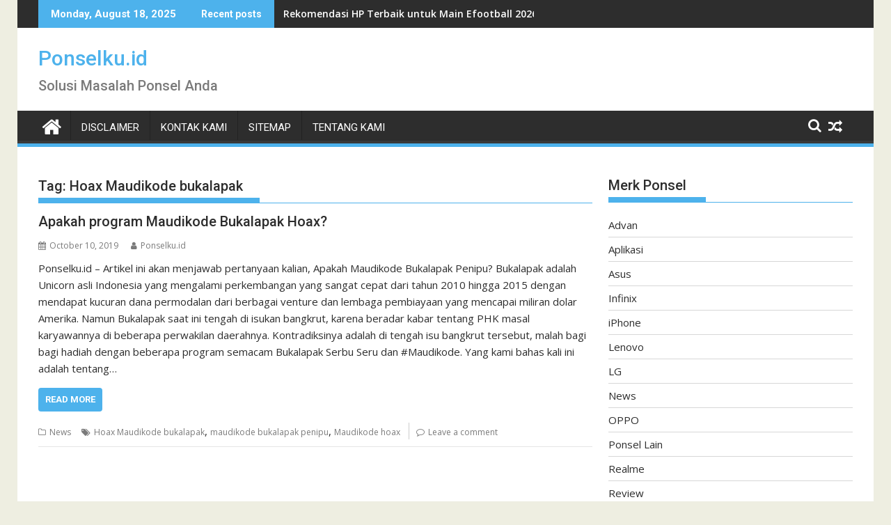

--- FILE ---
content_type: text/html; charset=UTF-8
request_url: https://ponselku.id/tag/hoax-maudikode-bukalapak/
body_size: 7635
content:
<!DOCTYPE html><html lang="en-US">
<head>
<meta charset="UTF-8">
<meta name="viewport" content="width=device-width, initial-scale=1">
<link rel="profile" href="http://gmpg.org/xfn/11">
<link rel="pingback" href="https://ponselku.id/xmlrpc.php">
<title>Hoax Maudikode bukalapak &#8211; Ponselku.id</title>
<meta name='robots' content='max-image-preview:large' />
<style>img:is([sizes="auto" i], [sizes^="auto," i]) { contain-intrinsic-size: 3000px 1500px }</style>
<link rel='dns-prefetch' href='//fonts.googleapis.com' />
<link rel="alternate" type="application/rss+xml" title="Ponselku.id &raquo; Feed" href="https://ponselku.id/feed/" />
<link rel="alternate" type="application/rss+xml" title="Ponselku.id &raquo; Comments Feed" href="https://ponselku.id/comments/feed/" />
<link rel="alternate" type="application/rss+xml" title="Ponselku.id &raquo; Hoax Maudikode bukalapak Tag Feed" href="https://ponselku.id/tag/hoax-maudikode-bukalapak/feed/" />
<link rel='stylesheet' id='wp-block-library-css' href='//ponselku.id/wp-content/cache/wpfc-minified/7af1nlw4/c76vo.css' type='text/css' media='all' />
<style id='wp-block-library-theme-inline-css' type='text/css'>
.wp-block-audio :where(figcaption){color:#555;font-size:13px;text-align:center}.is-dark-theme .wp-block-audio :where(figcaption){color:#ffffffa6}.wp-block-audio{margin:0 0 1em}.wp-block-code{border:1px solid #ccc;border-radius:4px;font-family:Menlo,Consolas,monaco,monospace;padding:.8em 1em}.wp-block-embed :where(figcaption){color:#555;font-size:13px;text-align:center}.is-dark-theme .wp-block-embed :where(figcaption){color:#ffffffa6}.wp-block-embed{margin:0 0 1em}.blocks-gallery-caption{color:#555;font-size:13px;text-align:center}.is-dark-theme .blocks-gallery-caption{color:#ffffffa6}:root :where(.wp-block-image figcaption){color:#555;font-size:13px;text-align:center}.is-dark-theme :root :where(.wp-block-image figcaption){color:#ffffffa6}.wp-block-image{margin:0 0 1em}.wp-block-pullquote{border-bottom:4px solid;border-top:4px solid;color:currentColor;margin-bottom:1.75em}.wp-block-pullquote cite,.wp-block-pullquote footer,.wp-block-pullquote__citation{color:currentColor;font-size:.8125em;font-style:normal;text-transform:uppercase}.wp-block-quote{border-left:.25em solid;margin:0 0 1.75em;padding-left:1em}.wp-block-quote cite,.wp-block-quote footer{color:currentColor;font-size:.8125em;font-style:normal;position:relative}.wp-block-quote:where(.has-text-align-right){border-left:none;border-right:.25em solid;padding-left:0;padding-right:1em}.wp-block-quote:where(.has-text-align-center){border:none;padding-left:0}.wp-block-quote.is-large,.wp-block-quote.is-style-large,.wp-block-quote:where(.is-style-plain){border:none}.wp-block-search .wp-block-search__label{font-weight:700}.wp-block-search__button{border:1px solid #ccc;padding:.375em .625em}:where(.wp-block-group.has-background){padding:1.25em 2.375em}.wp-block-separator.has-css-opacity{opacity:.4}.wp-block-separator{border:none;border-bottom:2px solid;margin-left:auto;margin-right:auto}.wp-block-separator.has-alpha-channel-opacity{opacity:1}.wp-block-separator:not(.is-style-wide):not(.is-style-dots){width:100px}.wp-block-separator.has-background:not(.is-style-dots){border-bottom:none;height:1px}.wp-block-separator.has-background:not(.is-style-wide):not(.is-style-dots){height:2px}.wp-block-table{margin:0 0 1em}.wp-block-table td,.wp-block-table th{word-break:normal}.wp-block-table :where(figcaption){color:#555;font-size:13px;text-align:center}.is-dark-theme .wp-block-table :where(figcaption){color:#ffffffa6}.wp-block-video :where(figcaption){color:#555;font-size:13px;text-align:center}.is-dark-theme .wp-block-video :where(figcaption){color:#ffffffa6}.wp-block-video{margin:0 0 1em}:root :where(.wp-block-template-part.has-background){margin-bottom:0;margin-top:0;padding:1.25em 2.375em}
</style>
<style id='classic-theme-styles-inline-css' type='text/css'>
/*! This file is auto-generated */
.wp-block-button__link{color:#fff;background-color:#32373c;border-radius:9999px;box-shadow:none;text-decoration:none;padding:calc(.667em + 2px) calc(1.333em + 2px);font-size:1.125em}.wp-block-file__button{background:#32373c;color:#fff;text-decoration:none}
</style>
<style id='global-styles-inline-css' type='text/css'>
:root{--wp--preset--aspect-ratio--square: 1;--wp--preset--aspect-ratio--4-3: 4/3;--wp--preset--aspect-ratio--3-4: 3/4;--wp--preset--aspect-ratio--3-2: 3/2;--wp--preset--aspect-ratio--2-3: 2/3;--wp--preset--aspect-ratio--16-9: 16/9;--wp--preset--aspect-ratio--9-16: 9/16;--wp--preset--color--black: #000000;--wp--preset--color--cyan-bluish-gray: #abb8c3;--wp--preset--color--white: #ffffff;--wp--preset--color--pale-pink: #f78da7;--wp--preset--color--vivid-red: #cf2e2e;--wp--preset--color--luminous-vivid-orange: #ff6900;--wp--preset--color--luminous-vivid-amber: #fcb900;--wp--preset--color--light-green-cyan: #7bdcb5;--wp--preset--color--vivid-green-cyan: #00d084;--wp--preset--color--pale-cyan-blue: #8ed1fc;--wp--preset--color--vivid-cyan-blue: #0693e3;--wp--preset--color--vivid-purple: #9b51e0;--wp--preset--gradient--vivid-cyan-blue-to-vivid-purple: linear-gradient(135deg,rgba(6,147,227,1) 0%,rgb(155,81,224) 100%);--wp--preset--gradient--light-green-cyan-to-vivid-green-cyan: linear-gradient(135deg,rgb(122,220,180) 0%,rgb(0,208,130) 100%);--wp--preset--gradient--luminous-vivid-amber-to-luminous-vivid-orange: linear-gradient(135deg,rgba(252,185,0,1) 0%,rgba(255,105,0,1) 100%);--wp--preset--gradient--luminous-vivid-orange-to-vivid-red: linear-gradient(135deg,rgba(255,105,0,1) 0%,rgb(207,46,46) 100%);--wp--preset--gradient--very-light-gray-to-cyan-bluish-gray: linear-gradient(135deg,rgb(238,238,238) 0%,rgb(169,184,195) 100%);--wp--preset--gradient--cool-to-warm-spectrum: linear-gradient(135deg,rgb(74,234,220) 0%,rgb(151,120,209) 20%,rgb(207,42,186) 40%,rgb(238,44,130) 60%,rgb(251,105,98) 80%,rgb(254,248,76) 100%);--wp--preset--gradient--blush-light-purple: linear-gradient(135deg,rgb(255,206,236) 0%,rgb(152,150,240) 100%);--wp--preset--gradient--blush-bordeaux: linear-gradient(135deg,rgb(254,205,165) 0%,rgb(254,45,45) 50%,rgb(107,0,62) 100%);--wp--preset--gradient--luminous-dusk: linear-gradient(135deg,rgb(255,203,112) 0%,rgb(199,81,192) 50%,rgb(65,88,208) 100%);--wp--preset--gradient--pale-ocean: linear-gradient(135deg,rgb(255,245,203) 0%,rgb(182,227,212) 50%,rgb(51,167,181) 100%);--wp--preset--gradient--electric-grass: linear-gradient(135deg,rgb(202,248,128) 0%,rgb(113,206,126) 100%);--wp--preset--gradient--midnight: linear-gradient(135deg,rgb(2,3,129) 0%,rgb(40,116,252) 100%);--wp--preset--font-size--small: 13px;--wp--preset--font-size--medium: 20px;--wp--preset--font-size--large: 36px;--wp--preset--font-size--x-large: 42px;--wp--preset--spacing--20: 0.44rem;--wp--preset--spacing--30: 0.67rem;--wp--preset--spacing--40: 1rem;--wp--preset--spacing--50: 1.5rem;--wp--preset--spacing--60: 2.25rem;--wp--preset--spacing--70: 3.38rem;--wp--preset--spacing--80: 5.06rem;--wp--preset--shadow--natural: 6px 6px 9px rgba(0, 0, 0, 0.2);--wp--preset--shadow--deep: 12px 12px 50px rgba(0, 0, 0, 0.4);--wp--preset--shadow--sharp: 6px 6px 0px rgba(0, 0, 0, 0.2);--wp--preset--shadow--outlined: 6px 6px 0px -3px rgba(255, 255, 255, 1), 6px 6px rgba(0, 0, 0, 1);--wp--preset--shadow--crisp: 6px 6px 0px rgba(0, 0, 0, 1);}:where(.is-layout-flex){gap: 0.5em;}:where(.is-layout-grid){gap: 0.5em;}body .is-layout-flex{display: flex;}.is-layout-flex{flex-wrap: wrap;align-items: center;}.is-layout-flex > :is(*, div){margin: 0;}body .is-layout-grid{display: grid;}.is-layout-grid > :is(*, div){margin: 0;}:where(.wp-block-columns.is-layout-flex){gap: 2em;}:where(.wp-block-columns.is-layout-grid){gap: 2em;}:where(.wp-block-post-template.is-layout-flex){gap: 1.25em;}:where(.wp-block-post-template.is-layout-grid){gap: 1.25em;}.has-black-color{color: var(--wp--preset--color--black) !important;}.has-cyan-bluish-gray-color{color: var(--wp--preset--color--cyan-bluish-gray) !important;}.has-white-color{color: var(--wp--preset--color--white) !important;}.has-pale-pink-color{color: var(--wp--preset--color--pale-pink) !important;}.has-vivid-red-color{color: var(--wp--preset--color--vivid-red) !important;}.has-luminous-vivid-orange-color{color: var(--wp--preset--color--luminous-vivid-orange) !important;}.has-luminous-vivid-amber-color{color: var(--wp--preset--color--luminous-vivid-amber) !important;}.has-light-green-cyan-color{color: var(--wp--preset--color--light-green-cyan) !important;}.has-vivid-green-cyan-color{color: var(--wp--preset--color--vivid-green-cyan) !important;}.has-pale-cyan-blue-color{color: var(--wp--preset--color--pale-cyan-blue) !important;}.has-vivid-cyan-blue-color{color: var(--wp--preset--color--vivid-cyan-blue) !important;}.has-vivid-purple-color{color: var(--wp--preset--color--vivid-purple) !important;}.has-black-background-color{background-color: var(--wp--preset--color--black) !important;}.has-cyan-bluish-gray-background-color{background-color: var(--wp--preset--color--cyan-bluish-gray) !important;}.has-white-background-color{background-color: var(--wp--preset--color--white) !important;}.has-pale-pink-background-color{background-color: var(--wp--preset--color--pale-pink) !important;}.has-vivid-red-background-color{background-color: var(--wp--preset--color--vivid-red) !important;}.has-luminous-vivid-orange-background-color{background-color: var(--wp--preset--color--luminous-vivid-orange) !important;}.has-luminous-vivid-amber-background-color{background-color: var(--wp--preset--color--luminous-vivid-amber) !important;}.has-light-green-cyan-background-color{background-color: var(--wp--preset--color--light-green-cyan) !important;}.has-vivid-green-cyan-background-color{background-color: var(--wp--preset--color--vivid-green-cyan) !important;}.has-pale-cyan-blue-background-color{background-color: var(--wp--preset--color--pale-cyan-blue) !important;}.has-vivid-cyan-blue-background-color{background-color: var(--wp--preset--color--vivid-cyan-blue) !important;}.has-vivid-purple-background-color{background-color: var(--wp--preset--color--vivid-purple) !important;}.has-black-border-color{border-color: var(--wp--preset--color--black) !important;}.has-cyan-bluish-gray-border-color{border-color: var(--wp--preset--color--cyan-bluish-gray) !important;}.has-white-border-color{border-color: var(--wp--preset--color--white) !important;}.has-pale-pink-border-color{border-color: var(--wp--preset--color--pale-pink) !important;}.has-vivid-red-border-color{border-color: var(--wp--preset--color--vivid-red) !important;}.has-luminous-vivid-orange-border-color{border-color: var(--wp--preset--color--luminous-vivid-orange) !important;}.has-luminous-vivid-amber-border-color{border-color: var(--wp--preset--color--luminous-vivid-amber) !important;}.has-light-green-cyan-border-color{border-color: var(--wp--preset--color--light-green-cyan) !important;}.has-vivid-green-cyan-border-color{border-color: var(--wp--preset--color--vivid-green-cyan) !important;}.has-pale-cyan-blue-border-color{border-color: var(--wp--preset--color--pale-cyan-blue) !important;}.has-vivid-cyan-blue-border-color{border-color: var(--wp--preset--color--vivid-cyan-blue) !important;}.has-vivid-purple-border-color{border-color: var(--wp--preset--color--vivid-purple) !important;}.has-vivid-cyan-blue-to-vivid-purple-gradient-background{background: var(--wp--preset--gradient--vivid-cyan-blue-to-vivid-purple) !important;}.has-light-green-cyan-to-vivid-green-cyan-gradient-background{background: var(--wp--preset--gradient--light-green-cyan-to-vivid-green-cyan) !important;}.has-luminous-vivid-amber-to-luminous-vivid-orange-gradient-background{background: var(--wp--preset--gradient--luminous-vivid-amber-to-luminous-vivid-orange) !important;}.has-luminous-vivid-orange-to-vivid-red-gradient-background{background: var(--wp--preset--gradient--luminous-vivid-orange-to-vivid-red) !important;}.has-very-light-gray-to-cyan-bluish-gray-gradient-background{background: var(--wp--preset--gradient--very-light-gray-to-cyan-bluish-gray) !important;}.has-cool-to-warm-spectrum-gradient-background{background: var(--wp--preset--gradient--cool-to-warm-spectrum) !important;}.has-blush-light-purple-gradient-background{background: var(--wp--preset--gradient--blush-light-purple) !important;}.has-blush-bordeaux-gradient-background{background: var(--wp--preset--gradient--blush-bordeaux) !important;}.has-luminous-dusk-gradient-background{background: var(--wp--preset--gradient--luminous-dusk) !important;}.has-pale-ocean-gradient-background{background: var(--wp--preset--gradient--pale-ocean) !important;}.has-electric-grass-gradient-background{background: var(--wp--preset--gradient--electric-grass) !important;}.has-midnight-gradient-background{background: var(--wp--preset--gradient--midnight) !important;}.has-small-font-size{font-size: var(--wp--preset--font-size--small) !important;}.has-medium-font-size{font-size: var(--wp--preset--font-size--medium) !important;}.has-large-font-size{font-size: var(--wp--preset--font-size--large) !important;}.has-x-large-font-size{font-size: var(--wp--preset--font-size--x-large) !important;}
:where(.wp-block-post-template.is-layout-flex){gap: 1.25em;}:where(.wp-block-post-template.is-layout-grid){gap: 1.25em;}
:where(.wp-block-columns.is-layout-flex){gap: 2em;}:where(.wp-block-columns.is-layout-grid){gap: 2em;}
:root :where(.wp-block-pullquote){font-size: 1.5em;line-height: 1.6;}
</style>
<link rel='stylesheet' id='jquery-bxslider-css' href='//ponselku.id/wp-content/cache/wpfc-minified/mckd0ryg/c75lm.css' type='text/css' media='all' />
<link rel='stylesheet' id='supermag-googleapis-css' href='//fonts.googleapis.com/css?family=Open+Sans%3A600%2C400%7CRoboto%3A300italic%2C400%2C500%2C700&#038;ver=1.0.1' type='text/css' media='all' />
<link rel='stylesheet' id='font-awesome-css' href='//ponselku.id/wp-content/cache/wpfc-minified/fam5sra/c75lm.css' type='text/css' media='all' />
<link rel='stylesheet' id='supermag-style-css' href='//ponselku.id/wp-content/cache/wpfc-minified/d4c84l4s/c75lm.css' type='text/css' media='all' />
<style id='supermag-style-inline-css' type='text/css'>
mark,
.comment-form .form-submit input,
.read-more,
.bn-title,
.home-icon.front_page_on,
.header-wrapper .menu li:hover > a,
.header-wrapper .menu > li.current-menu-item a,
.header-wrapper .menu > li.current-menu-parent a,
.header-wrapper .menu > li.current_page_parent a,
.header-wrapper .menu > li.current_page_ancestor a,
.header-wrapper .menu > li.current-menu-item > a:before,
.header-wrapper .menu > li.current-menu-parent > a:before,
.header-wrapper .menu > li.current_page_parent > a:before,
.header-wrapper .menu > li.current_page_ancestor > a:before,
.header-wrapper .main-navigation ul ul.sub-menu li:hover > a,
.header-wrapper .main-navigation ul ul.children li:hover > a,
.slider-section .cat-links a,
.featured-desc .below-entry-meta .cat-links a,
#calendar_wrap #wp-calendar #today,
#calendar_wrap #wp-calendar #today a,
.wpcf7-form input.wpcf7-submit:hover,
.breadcrumb{
background: #4db2ec;
}
a:hover,
.screen-reader-text:focus,
.bn-content a:hover,
.socials a:hover,
.site-title a,
.search-block input#menu-search,
.widget_search input#s,
.search-block #searchsubmit,
.widget_search #searchsubmit,
.footer-sidebar .featured-desc .above-entry-meta a:hover,
.slider-section .slide-title:hover,
.besides-slider .post-title a:hover,
.slider-feature-wrap a:hover,
.slider-section .bx-controls-direction a,
.besides-slider .beside-post:hover .beside-caption,
.besides-slider .beside-post:hover .beside-caption a:hover,
.featured-desc .above-entry-meta span:hover,
.posted-on a:hover,
.cat-links a:hover,
.comments-link a:hover,
.edit-link a:hover,
.tags-links a:hover,
.byline a:hover,
.nav-links a:hover,
#supermag-breadcrumbs a:hover,
.wpcf7-form input.wpcf7-submit,
.woocommerce nav.woocommerce-pagination ul li a:focus, 
.woocommerce nav.woocommerce-pagination ul li a:hover, 
.woocommerce nav.woocommerce-pagination ul li span.current{
color: #4db2ec;
}
.search-block input#menu-search,
.widget_search input#s,
.tagcloud a{
border: 1px solid #4db2ec;
}
.footer-wrapper .border,
.nav-links .nav-previous a:hover,
.nav-links .nav-next a:hover{
border-top: 1px solid #4db2ec;
}
.besides-slider .beside-post{
border-bottom: 3px solid #4db2ec;
}
.widget-title,
.footer-wrapper,
.page-header .page-title,
.single .entry-header .entry-title,
.page .entry-header .entry-title{
border-bottom: 1px solid #4db2ec;
}
.widget-title:before,
.page-header .page-title:before,
.single .entry-header .entry-title:before,
.page .entry-header .entry-title:before {
border-bottom: 7px solid #4db2ec;
}
.wpcf7-form input.wpcf7-submit,
article.post.sticky{
border: 2px solid #4db2ec;
}
.breadcrumb::after {
border-left: 5px solid #4db2ec;
}
.rtl .breadcrumb::after {
border-right: 5px solid #4db2ec;
border-left:medium none;
}
.header-wrapper #site-navigation{
border-bottom: 5px solid #4db2ec;
}
@media screen and (max-width:992px){
.slicknav_btn.slicknav_open{
border: 1px solid #4db2ec;
}
.header-wrapper .main-navigation ul ul.sub-menu li:hover > a,
.header-wrapper .main-navigation ul ul.children li:hover > a
{
background: #2d2d2d;
}
.slicknav_btn.slicknav_open:before{
background: #4db2ec;
box-shadow: 0 6px 0 0 #4db2ec, 0 12px 0 0 #4db2ec;
}
.slicknav_nav li:hover > a,
.slicknav_nav li.current-menu-ancestor a,
.slicknav_nav li.current-menu-item  > a,
.slicknav_nav li.current_page_item a,
.slicknav_nav li.current_page_item .slicknav_item span,
.slicknav_nav li .slicknav_item:hover a{
color: #4db2ec;
}
}
.cat-links .at-cat-item-1{
background: #4db2ec!important;
color : #fff!important;
}
.cat-links .at-cat-item-1:hover{
background: #2d2d2d!important;
color : #fff!important;
}
.cat-links .at-cat-item-2{
background: #4db2ec!important;
color : #fff!important;
}
.cat-links .at-cat-item-2:hover{
background: #2d2d2d!important;
color : #fff!important;
}
.cat-links .at-cat-item-3{
background: #4db2ec!important;
color : #fff!important;
}
.cat-links .at-cat-item-3:hover{
background: #2d2d2d!important;
color : #fff!important;
}
.cat-links .at-cat-item-4{
background: #4db2ec!important;
color : #fff!important;
}
.cat-links .at-cat-item-4:hover{
background: #2d2d2d!important;
color : #fff!important;
}
.cat-links .at-cat-item-5{
background: #4db2ec!important;
color : #fff!important;
}
.cat-links .at-cat-item-5:hover{
background: #2d2d2d!important;
color : #fff!important;
}
.cat-links .at-cat-item-6{
background: #4db2ec!important;
color : #fff!important;
}
.cat-links .at-cat-item-6:hover{
background: #2d2d2d!important;
color : #fff!important;
}
.cat-links .at-cat-item-7{
background: #4db2ec!important;
color : #fff!important;
}
.cat-links .at-cat-item-7:hover{
background: #2d2d2d!important;
color : #fff!important;
}
.cat-links .at-cat-item-8{
background: #4db2ec!important;
color : #fff!important;
}
.cat-links .at-cat-item-8:hover{
background: #2d2d2d!important;
color : #fff!important;
}
.cat-links .at-cat-item-9{
background: #4db2ec!important;
color : #fff!important;
}
.cat-links .at-cat-item-9:hover{
background: #2d2d2d!important;
color : #fff!important;
}
.cat-links .at-cat-item-10{
background: #4db2ec!important;
color : #fff!important;
}
.cat-links .at-cat-item-10:hover{
background: #2d2d2d!important;
color : #fff!important;
}
.cat-links .at-cat-item-11{
background: #4db2ec!important;
color : #fff!important;
}
.cat-links .at-cat-item-11:hover{
background: #2d2d2d!important;
color : #fff!important;
}
.cat-links .at-cat-item-12{
background: #4db2ec!important;
color : #fff!important;
}
.cat-links .at-cat-item-12:hover{
background: #2d2d2d!important;
color : #fff!important;
}
.cat-links .at-cat-item-13{
background: #4db2ec!important;
color : #fff!important;
}
.cat-links .at-cat-item-13:hover{
background: #2d2d2d!important;
color : #fff!important;
}
.cat-links .at-cat-item-14{
background: #4db2ec!important;
color : #fff!important;
}
.cat-links .at-cat-item-14:hover{
background: #2d2d2d!important;
color : #fff!important;
}
.cat-links .at-cat-item-15{
background: #4db2ec!important;
color : #fff!important;
}
.cat-links .at-cat-item-15:hover{
background: #2d2d2d!important;
color : #fff!important;
}
.cat-links .at-cat-item-16{
background: #4db2ec!important;
color : #fff!important;
}
.cat-links .at-cat-item-16:hover{
background: #2d2d2d!important;
color : #fff!important;
}
.cat-links .at-cat-item-17{
background: #4db2ec!important;
color : #fff!important;
}
.cat-links .at-cat-item-17:hover{
background: #2d2d2d!important;
color : #fff!important;
}
.cat-links .at-cat-item-182{
background: #4db2ec!important;
color : #fff!important;
}
.cat-links .at-cat-item-182:hover{
background: #2d2d2d!important;
color : #fff!important;
}
.cat-links .at-cat-item-220{
background: #4db2ec!important;
color : #fff!important;
}
.cat-links .at-cat-item-220:hover{
background: #2d2d2d!important;
color : #fff!important;
}
</style>
<link rel='stylesheet' id='supermag-block-front-styles-css' href='//ponselku.id/wp-content/cache/wpfc-minified/sckeupp/c75lm.css' type='text/css' media='all' />
<script type="text/javascript" src="https://ponselku.id/wp-includes/js/jquery/jquery.min.js?ver=3.7.1" id="jquery-core-js"></script>
<script type="text/javascript" src="https://ponselku.id/wp-includes/js/jquery/jquery-migrate.min.js?ver=3.4.1" id="jquery-migrate-js"></script>
<!--[if lt IE 9]>
<script type="text/javascript" src="https://ponselku.id/wp-content/themes/supermag/assets/library/html5shiv/html5shiv.min.js?ver=3.7.3" id="html5-js"></script>
<![endif]-->
<!--[if lt IE 9]>
<script type="text/javascript" src="https://ponselku.id/wp-content/themes/supermag/assets/library/respond/respond.min.js?ver=1.1.2" id="respond-js"></script>
<![endif]-->
<link rel="https://api.w.org/" href="https://ponselku.id/wp-json/" /><link rel="alternate" title="JSON" type="application/json" href="https://ponselku.id/wp-json/wp/v2/tags/72" /><link rel="EditURI" type="application/rsd+xml" title="RSD" href="https://ponselku.id/xmlrpc.php?rsd" />
<meta name="generator" content="WordPress 6.8.2" />
<style type="text/css">.recentcomments a{display:inline !important;padding:0 !important;margin:0 !important;}</style>
</head>
<body class="archive tag tag-hoax-maudikode-bukalapak tag-72 wp-theme-supermag boxed-layout single-large-image left-logo-right-ainfo right-sidebar at-sticky-sidebar group-blog">
<div id="page" class="hfeed site">
<a class="skip-link screen-reader-text" href="#content" title="link">Skip to content</a>
<header id="masthead" class="site-header" role="banner">
<div class="top-header-section clearfix">
<div class="wrapper">
<div class="header-latest-posts float-left bn-title">Monday, August 18, 2025</div>							<div class="header-latest-posts bn-wrapper float-left">
<div class="bn-title">
Recent posts								</div>
<ul class="duper-bn">
<li class="bn-content">
<a href="https://ponselku.id/rekomendasi-hp-terbaik-untuk-main-efootball-2026-dibawah-3-juta/" title="Rekomendasi HP Terbaik untuk Main Efootball 2026 Dibawah 3 Juta">
Rekomendasi HP Terbaik untuk Main Efootball 2026 Dibawah 3 Juta											</a>
</li>
<li class="bn-content">
<a href="https://ponselku.id/aplikasi-android-paling-banyak-digunakan-dan-game-terpopuler-2025/" title="Aplikasi Android Paling Banyak Digunakan dan Game Terpopuler 2025">
Aplikasi Android Paling Banyak Digunakan dan Game Terpopuler 2025											</a>
</li>
<li class="bn-content">
<a href="https://ponselku.id/weltrade-broker/" title="Weltrade Broker">
Weltrade Broker											</a>
</li>
<li class="bn-content">
<a href="https://ponselku.id/daftar-game-android-terbaru-2025-dan-game-paling-banyak-di-donwload-di-indonesia/" title="Daftar Game Android Terbaru 2025 dan Game Paling Banyak di Donwload di Indonesia">
Daftar Game Android Terbaru 2025 dan Game Paling Banyak di Donwload di Indonesia											</a>
</li>
<li class="bn-content">
<a href="https://ponselku.id/iphone-13-layar-putih-dan-biaya-perbaiki-iphone-white-screen/" title="Iphone 13 Layar Putih dan Biaya Perbaiki iPhone White Screen">
Iphone 13 Layar Putih dan Biaya Perbaiki iPhone White Screen											</a>
</li>
</ul>
</div> <!-- .header-latest-posts -->
<div class="right-header float-right">
</div>
</div>
</div><!-- .top-header-section -->
<div class="header-wrapper clearfix">
<div class="header-container">
<div class="wrapper">
<div class="site-branding clearfix">
<div class="site-logo float-left">
<p class="site-title">
<a href="https://ponselku.id/" rel="home">Ponselku.id</a>
</p>
<p class="site-description">Solusi Masalah Ponsel Anda</p>
</div><!--site-logo-->
<div class="clearfix"></div>
</div>
</div>
<nav id="site-navigation" class="main-navigation  clearfix" role="navigation">
<div class="header-main-menu wrapper clearfix">
<div class="home-icon">
<a href="https://ponselku.id/" title="Ponselku.id"><i class="fa fa-home"></i></a>
</div>
<div class='acmethemes-nav'><div class="menu"><ul>
<li class="page_item page-item-47"><a href="https://ponselku.id/disclaimer/">Disclaimer</a></li>
<li class="page_item page-item-7"><a href="https://ponselku.id/kontak-kami/">Kontak Kami</a></li>
<li class="page_item page-item-72"><a href="https://ponselku.id/sitemap/">Sitemap</a></li>
<li class="page_item page-item-45"><a href="https://ponselku.id/tentang-kami/">Tentang Kami</a></li>
</ul></div>
</div><div class="random-post">										<a title="Bagus Mana Realme 12 Plus Atau Vivo V29 5G ?" href="https://ponselku.id/bagus-mana-realme-12-plus-atau-vivo-v29-5g/">
<i class="fa fa-random icon-menu"></i>
</a>
</div><a class="fa fa-search icon-menu search-icon-menu" href="#"></a><div class='menu-search-toggle'><div class='menu-search-inner'><div class="search-block">
<form action="https://ponselku.id" class="searchform" id="searchform" method="get" role="search">
<div>
<label for="menu-search" class="screen-reader-text"></label>
<input type="text"  placeholder="Search"  id="menu-search" name="s" value="">
<button class="fa fa-search" type="submit" id="searchsubmit"></button>
</div>
</form>
</div></div></div>						</div>
<div class="responsive-slick-menu wrapper clearfix"></div>
</nav>
<!-- #site-navigation -->
</div>
<!-- .header-container -->
</div>
<!-- header-wrapper-->
</header>
<!-- #masthead -->
<div class="wrapper content-wrapper clearfix">
<div id="content" class="site-content">
<div id="primary" class="content-area">
<main id="main" class="site-main" role="main">
<header class="page-header">
<h1 class="page-title">Tag: <span>Hoax Maudikode bukalapak</span></h1>			</header><!-- .page-header -->
<article id="post-289" class="post-289 post type-post status-publish format-standard has-post-thumbnail hentry category-news tag-hoax-maudikode-bukalapak tag-maudikode-bukalapak-penipu tag-maudikode-hoax">
<header class="entry-header">
<h2 class="entry-title"><a href="https://ponselku.id/apakah-program-maudikode-bukalapak-hoax/" rel="bookmark">Apakah program Maudikode Bukalapak Hoax?</a></h2>		<div class="entry-meta">
<span class="posted-on"><a href="https://ponselku.id/apakah-program-maudikode-bukalapak-hoax/" rel="bookmark"><i class="fa fa-calendar"></i><time class="entry-date published updated" datetime="2019-10-10T10:35:59+00:00">October 10, 2019</time></a></span><span class="byline"> <span class="author vcard"><a class="url fn n" href="https://ponselku.id/author/ponselku-id/"><i class="fa fa-user"></i>Ponselku.id</a></span></span>		</div><!-- .entry-meta -->
</header><!-- .entry-header -->
<!--post thumbnal options-->
<div class="post-thumb">
<a href="https://ponselku.id/apakah-program-maudikode-bukalapak-hoax/" title="Apakah program Maudikode Bukalapak Hoax?">
</a>
</div><!-- .post-thumb-->
<div class="entry-content ">
<p>Ponselku.id &#8211; Artikel ini akan menjawab pertanyaan kalian, Apakah Maudikode Bukalapak Penipu? Bukalapak adalah Unicorn asli Indonesia yang mengalami perkembangan yang sangat cepat dari tahun 2010 hingga 2015 dengan mendapat kucuran dana permodalan dari berbagai venture dan lembaga pembiayaan yang mencapai miliran dolar Amerika. Namun Bukalapak saat ini tengah di isukan bangkrut, karena beradar kabar tentang PHK masal karyawannya di beberapa perwakilan daerahnya. Kontradiksinya adalah di tengah isu bangkrut tersebut, malah bagi bagi hadiah dengan beberapa program semacam Bukalapak Serbu Seru dan #Maudikode. Yang kami bahas kali ini adalah tentang&hellip;</p>
<a class="read-more" href="https://ponselku.id/apakah-program-maudikode-bukalapak-hoax/ ">
Read More            </a>
</div><!-- .entry-content -->
<footer class="entry-footer ">
<span class="cat-links"><i class="fa fa-folder-o"></i><a href="https://ponselku.id/category/news/" rel="category tag">News</a></span><span class="tags-links"><i class="fa fa-tags"></i><a href="https://ponselku.id/tag/hoax-maudikode-bukalapak/" rel="tag">Hoax Maudikode bukalapak</a>, <a href="https://ponselku.id/tag/maudikode-bukalapak-penipu/" rel="tag">maudikode bukalapak penipu</a>, <a href="https://ponselku.id/tag/maudikode-hoax/" rel="tag">Maudikode hoax</a></span><span class="comments-link"><i class="fa fa-comment-o"></i><a href="https://ponselku.id/apakah-program-maudikode-bukalapak-hoax/#respond">Leave a comment</a></span>	</footer><!-- .entry-footer -->
</article><!-- #post-## -->		</main><!-- #main -->
</div><!-- #primary -->
<div id="secondary-right" class="widget-area sidebar secondary-sidebar float-right" role="complementary">
<div id="sidebar-section-top" class="widget-area sidebar clearfix">
<aside id="categories-3" class="widget widget_categories"><h3 class="widget-title"><span>Merk Ponsel</span></h3>
<ul>
<li class="cat-item cat-item-2"><a href="https://ponselku.id/category/advan/">Advan</a>
</li>
<li class="cat-item cat-item-3"><a href="https://ponselku.id/category/aplikasi/">Aplikasi</a>
</li>
<li class="cat-item cat-item-4"><a href="https://ponselku.id/category/asus/">Asus</a>
</li>
<li class="cat-item cat-item-5"><a href="https://ponselku.id/category/infinix/">Infinix</a>
</li>
<li class="cat-item cat-item-6"><a href="https://ponselku.id/category/iphone/">iPhone</a>
</li>
<li class="cat-item cat-item-7"><a href="https://ponselku.id/category/lenovo/">Lenovo</a>
</li>
<li class="cat-item cat-item-8"><a href="https://ponselku.id/category/lg/">LG</a>
</li>
<li class="cat-item cat-item-9"><a href="https://ponselku.id/category/news/">News</a>
</li>
<li class="cat-item cat-item-10"><a href="https://ponselku.id/category/oppo/">OPPO</a>
</li>
<li class="cat-item cat-item-11"><a href="https://ponselku.id/category/ponsel-lain/">Ponsel Lain</a>
</li>
<li class="cat-item cat-item-12"><a href="https://ponselku.id/category/realme/">Realme</a>
</li>
<li class="cat-item cat-item-13"><a href="https://ponselku.id/category/review/">Review</a>
</li>
<li class="cat-item cat-item-14"><a href="https://ponselku.id/category/samsung/">Samsung</a>
</li>
<li class="cat-item cat-item-15"><a href="https://ponselku.id/category/sony/">Sony</a>
</li>
<li class="cat-item cat-item-220"><a href="https://ponselku.id/category/tekno/">Tekno</a>
</li>
<li class="cat-item cat-item-182"><a href="https://ponselku.id/category/tips-dan-trik/">Tips dan Trik</a>
</li>
<li class="cat-item cat-item-1"><a href="https://ponselku.id/category/uncategorized/">Uncategorized</a>
</li>
<li class="cat-item cat-item-16"><a href="https://ponselku.id/category/vivo/">VIVO</a>
</li>
<li class="cat-item cat-item-17"><a href="https://ponselku.id/category/xiaomi/">Xiaomi</a>
</li>
</ul>
</aside><aside id="recent-comments-2" class="widget widget_recent_comments"><h3 class="widget-title"><span>Komentar Terbaru</span></h3><ul id="recentcomments"><li class="recentcomments"><span class="comment-author-link"><a href="http://sejutamodif.xyz/" class="url" rel="ugc external nofollow">Evianti</a></span> on <a href="https://ponselku.id/tips-beriklan-di-mgid-sebagai-advertiser/#comment-576">Tips beriklan di MGID sebagai Advertiser</a></li><li class="recentcomments"><span class="comment-author-link"><a href="https://ponselku.id" class="url" rel="ugc">Ponselku.id</a></span> on <a href="https://ponselku.id/samsung-j7-prime-layar-gelap/#comment-465">Samsung J7 Prime Layar Gelap</a></li><li class="recentcomments"><span class="comment-author-link">Sachi</span> on <a href="https://ponselku.id/samsung-j7-prime-layar-gelap/#comment-454">Samsung J7 Prime Layar Gelap</a></li><li class="recentcomments"><span class="comment-author-link"><a href="https://ponselku.id/13-cara-memperbaiki-hp-yang-tidak-ada-suaranya/" class="url" rel="ugc">13 Cara Memperbaiki Hp yang Tidak Ada Suaranya - Ponselku.id</a></span> on <a href="https://ponselku.id/penerima-tidak-bisa-mendengar-suara-penelepon/#comment-373">Penerima tidak bisa Mendengar suara Penelepon</a></li><li class="recentcomments"><span class="comment-author-link"><a href="https://ponselku.id/solusi-jitu-mengatasi-speaker-hp-kemasukan-air-kembali-normal/" class="url" rel="ugc">Solusi Jitu Mengatasi Speaker HP Kemasukan Air Kembali Normal - Ponselku.id</a></span> on <a href="https://ponselku.id/ganti-speaker-samsung-a70/#comment-359">Ganti Speaker Samsung A70</a></li></ul></aside><aside id="block-2" class="widget widget_block">
<div id="section-gaa3c2f" class="wp-block-gutentor-e0 section-gaa3c2f gutentor-element gutentor-element-advanced-text"><div class="gutentor-text-wrap"><p class="gutentor-text"></p></div></div>
</aside><aside id="block-6" class="widget widget_block"></aside><aside id="block-3" class="widget widget_block"></aside>        </div>
</div>
        </div><!-- #content -->
</div><!-- content-wrapper-->
<div class="clearfix"></div>
<footer id="colophon" class="site-footer" role="contentinfo">
<div class="footer-wrapper">
<div class="top-bottom wrapper">
<div id="footer-top">
<div class="footer-columns">
<div class="footer-sidebar acme-col-3">
<aside id="text-3" class="widget widget_text">			<div class="textwidget"><p>  <!-- Histats.com  (div with counter) --></p>
<div id="histats_counter"></div>
<p><!-- Histats.com  START  (aync)--><br />
<script type="text/javascript">var _Hasync= _Hasync|| [];
_Hasync.push(['Histats.start', '1,4300082,4,233,112,50,00010101']);
_Hasync.push(['Histats.fasi', '1']);
_Hasync.push(['Histats.track_hits', '']);
(function() {
var hs = document.createElement('script'); hs.type = 'text/javascript'; hs.async = true;
hs.src = ('//s10.histats.com/js15_as.js');
(document.getElementsByTagName('head')[0] || document.getElementsByTagName('body')[0]).appendChild(hs);
})();</script><br />
<noscript><a href="/" target="_blank"><img decoding="async"  src="//sstatic1.histats.com/0.gif?4300082&#038;101" alt="" border="0"></a></noscript><br />
<!-- Histats.com  END  --></p>
</div>
</aside>                                </div>
</div>
</div><!-- #foter-top -->
<div class="clearfix"></div>
</div><!-- top-bottom-->
<div class="wrapper footer-copyright border text-center">
<p>
Copyright &copy; All rights reserved                                            </p>
<div class="site-info">
<a href="https://wordpress.org/">Proudly powered by WordPress</a>
<span class="sep"> | </span>
Theme: SuperMag by <a href="https://www.acmethemes.com/" rel="designer">Acme Themes</a>                    </div><!-- .site-info -->
</div>
</div><!-- footer-wrapper-->
</footer><!-- #colophon -->
</div><!-- #page -->
<script type="speculationrules">
{"prefetch":[{"source":"document","where":{"and":[{"href_matches":"\/*"},{"not":{"href_matches":["\/wp-*.php","\/wp-admin\/*","\/wp-content\/uploads\/*","\/wp-content\/*","\/wp-content\/plugins\/*","\/wp-content\/themes\/supermag\/*","\/*\\?(.+)"]}},{"not":{"selector_matches":"a[rel~=\"nofollow\"]"}},{"not":{"selector_matches":".no-prefetch, .no-prefetch a"}}]},"eagerness":"conservative"}]}
</script>
<script type="text/javascript" src="https://ponselku.id/wp-content/themes/supermag/assets/library/bxslider/js/jquery.bxslider.js?ver=4.2.5.1.2" id="jquery-bxslider-js"></script>
<script type="text/javascript" src="https://ponselku.id/wp-content/themes/supermag/assets/library/theia-sticky-sidebar/theia-sticky-sidebar.min.js?ver=1.7.0" id="theia-sticky-sidebar-js"></script>
<script type="text/javascript" src="https://ponselku.id/wp-content/themes/supermag/assets/js/supermag-custom.js?ver=1.4.0" id="supermag-custom-js"></script>
</body>
</html><!-- WP Fastest Cache file was created in 0.101 seconds, on August 18, 2025 @ 11:17 pm -->